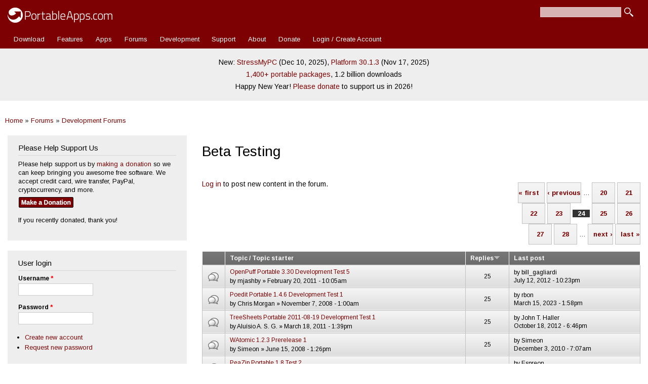

--- FILE ---
content_type: text/html; charset=utf-8
request_url: https://portableapps.com/forums/development/beta_testing?order=comment_count&sort=desc&page=23
body_size: 13323
content:
<!DOCTYPE html>
<html lang="en" dir="ltr" 
  xmlns:fb="https://ogp.me/ns/fb#">

<head>
	<meta name="google-site-verification" content="tKzOu_UXQNYXFsoyzibA3PM5LbUqMrQv8DQjZ3gfqgE" />
	<meta property="og:url" content="https://portableapps.com/forums/development/beta_testing?order=comment_count&sort=desc&page=23" />
	<meta property="og:site_name" content="PortableApps.com - Portable software for USB, portable, and cloud drives" />
	<meta property="fb:appid" content="443950785581" />
	<meta property="og:type" content="article" /><meta property="og:title" content="Beta Testing | Page 24 | PortableApps.com" /><title>Beta Testing | Page 24 | PortableApps.com</title>	<link rel="alternate" type="application/rss+xml" title="PortableApps.com News Feed" href="https://portableapps.com/feeds/general" />
	<link rel="apple-touch-icon" href="https://cdn2.portableapps.com/apple-touch-icon.png" />
	<link rel="apple-touch-icon-precomposed" href="https://cdn2.portableapps.com/apple-touch-icon.png" />
	
  <!--[if IE]><![endif]-->
<meta http-equiv="Content-Type" content="text/html; charset=utf-8" />
<link rel="alternate" type="application/rss+xml" title="RSS - Beta Testing" href="https://portableapps.com/taxonomy/term/21/feed" />
<link rel="shortcut icon" href="https://portableapps.com/sites/all/themes/responsive_bartik_pac/favicon.ico" type="image/vnd.microsoft.icon" />
<meta name="generator" content="Drupal 7 (https://www.drupal.org)" />
<link rel="canonical" href="https://portableapps.com/forums/development/beta_testing" />
<link rel="shortlink" href="https://portableapps.com/forum/21" />
    <meta http-equiv="X-UA-Compatible" content="IE=edge,chrome=1">
    <meta name="MobileOptimized" content="width" />
    <meta name="HandheldFriendly" content="true" />
    <meta name="viewport" content="width=device-width, initial-scale=1.0" />
	<meta name="theme-color" content="#7d0003" />
    <meta http-equiv="cleartype" content="on" />
  <link type="text/css" rel="stylesheet" href="https://portableapps.com/files/advagg_css/css__JYX8X7i5SvD0KO8r88fsMwK-722v7tGiDAl7Jl2rbbU__nziqSehoXk2Wr6zp-qcX8dul0qAal-Sjv3AZuWWdy4U__-R0dSJBSw22qD6aXn5ev5_yoP2RSG6XTmUpaFBCRjUY.css" media="all" />
<link type="text/css" rel="stylesheet" href="https://portableapps.com/files/advagg_css/css__CBkOrg6FzpVqr5pfkvBT8sOOPO96CEgYJBIv_QUbmx4__uC8VjGt0CzYsAjeHBx0VCBaJjRhKKVKeL6kEBjUDHUk__-R0dSJBSw22qD6aXn5ev5_yoP2RSG6XTmUpaFBCRjUY.css" media="print" />
  <script src="https://cdnjs.cloudflare.com/ajax/libs/jquery/3.7.1/jquery.min.js"></script>
<script src="https://portableapps.com/files/advagg_js/js___60COijCoa8F3_18kD_CAOT8UoakPtRRKY23qUmOXwA__I4Pmc9eX8qm6tGBcRiQmyAGVt8VUIZ8N1n3sdKtwmZg__-R0dSJBSw22qD6aXn5ev5_yoP2RSG6XTmUpaFBCRjUY.js"></script>
<script src="https://cdnjs.cloudflare.com/ajax/libs/jquery-migrate/3.5.2/jquery-migrate.min.js"></script>
<script src="https://portableapps.com/files/advagg_js/js__Xi0O1N6gYQt5QUJH9KUJK-QdE_IhkB_Ex_ULCjkBAYg__CQrRvz5wH0mSS5PRUh4ly53uyZyTT0qBKx456T77iQk__-R0dSJBSw22qD6aXn5ev5_yoP2RSG6XTmUpaFBCRjUY.js"></script>
<script src="https://portableapps.com/files/advagg_js/js__YT6D1B_BKxvm6JCH_t9sZNI5L6yITa_DlU5QcSlOkAU__OXobH7d1IP1o3WABlniIrU_-pcJacVSIPUv9bpD-6pQ__-R0dSJBSw22qD6aXn5ev5_yoP2RSG6XTmUpaFBCRjUY.js"></script>
<script src="https://portableapps.com/files/advagg_js/js__kdVhQPj3OgOskkZOKw4sLaoXuYovw38VZUfOh-1OpW8__iJsjrZjbZJi6uimUKYM_mffAnKdxN-vK-dfVtkGkDiw__-R0dSJBSw22qD6aXn5ev5_yoP2RSG6XTmUpaFBCRjUY.js"></script>
<script src="https://portableapps.com/files/advagg_js/js__DFlKWGD2ph8nnPORNUVSduHB2R0ntR1UIwH_au2Yu-A__N67SfvRHZZskPbL42q0t-OwEMp_NUCddJF-v1h0hV3Q__-R0dSJBSw22qD6aXn5ev5_yoP2RSG6XTmUpaFBCRjUY.js"></script>
<script>
<!--//--><![CDATA[//><!--
jQuery.extend(Drupal.settings,{"basePath":"\/","pathPrefix":"","setHasJsCookie":0,"jqueryUpdate":{"migrateMute":true,"migrateTrace":false},"ajaxPageState":{"theme":"responsive_bartik_pac","theme_token":"eXyvSYDSvG6lIpT7LTZJ_vrq9U24AS1zym7FB_-xhWg","css":{"modules\/system\/system.base.css":1,"modules\/system\/system.menus.css":1,"modules\/system\/system.messages.css":1,"modules\/system\/system.theme.css":1,"sites\/all\/modules\/simplenews\/simplenews.css":1,"modules\/book\/book.css":1,"modules\/comment\/comment.css":1,"modules\/field\/theme\/field.css":1,"modules\/node\/node.css":1,"modules\/poll\/poll.css":1,"modules\/search\/search.css":1,"modules\/user\/user.css":1,"modules\/forum\/forum.css":1,"sites\/all\/modules\/views\/css\/views.css":1,"sites\/all\/modules\/ctools\/css\/ctools.css":1,"sites\/all\/modules\/lightbox2\/css\/lightbox.css":1,"sites\/all\/modules\/advanced_forum\/styles\/naked\/advanced-forum.naked.structure.css":1,"sites\/all\/modules\/advanced_forum\/styles\/silver_bells\/advanced-forum.silver_bells.style.css":1,"sites\/all\/modules\/advanced_forum\/styles\/naked\/advanced-forum.naked.images.css":1,"sites\/all\/modules\/advanced_forum\/styles\/silver_bells\/advanced-forum.silver_bells.images.css":1,"sites\/all\/themes\/responsive_bartik\/css\/layout.css":1,"sites\/all\/themes\/responsive_bartik\/css\/style.css":1,"sites\/all\/themes\/responsive_bartik_pac\/css\/colors.css":1,"sites\/all\/themes\/responsive_bartik_pac\/css\/style_pac.css":1,"sites\/all\/themes\/responsive_bartik\/css\/print.css":1},"js":{"https:\/\/cdnjs.cloudflare.com\/ajax\/libs\/jquery\/3.7.1\/jquery.min.js":1,"sites\/all\/modules\/tag1d7es_jquery_update\/js\/jquery_migrate.js":1,"https:\/\/cdnjs.cloudflare.com\/ajax\/libs\/jquery-migrate\/3.5.2\/jquery-migrate.min.js":1,"misc\/jquery-extend-3.4.0.js":1,"misc\/jquery-html-prefilter-3.5.0-backport.js":1,"misc\/jquery.once.js":1,"misc\/drupal.js":1,"sites\/all\/modules\/tag1d7es_jquery_update\/js\/jquery_browser.js":1,"misc\/form-single-submit.js":1,"sites\/all\/modules\/lightbox2\/js\/auto_image_handling.js":1,"sites\/all\/modules\/lightbox2\/js\/lightbox.js":1,"misc\/tableheader.js":1,"sites\/all\/modules\/ctools\/js\/jump-menu.js":1,"sites\/all\/themes\/responsive_bartik\/js\/collapsible-menu.js":1,"sites\/all\/modules\/tag1d7es_jquery_update\/js\/jquery_position.js":1}},"lightbox2":{"rtl":"0","file_path":"\/(\\w\\w\/)public:\/","default_image":"\/sites\/all\/modules\/lightbox2\/images\/brokenimage.jpg","border_size":10,"font_color":"000","box_color":"fff","top_position":"","overlay_opacity":"0.8","overlay_color":"000","disable_close_click":1,"resize_sequence":0,"resize_speed":400,"fade_in_speed":400,"slide_down_speed":600,"use_alt_layout":0,"disable_resize":0,"disable_zoom":0,"force_show_nav":0,"show_caption":1,"loop_items":0,"node_link_text":"View Image Details","node_link_target":0,"image_count":"Image !current of !total","video_count":"Video !current of !total","page_count":"Page !current of !total","lite_press_x_close":"press \u003Ca href=\u0022#\u0022 onclick=\u0022hideLightbox(); return FALSE;\u0022\u003E\u003Ckbd\u003Ex\u003C\/kbd\u003E\u003C\/a\u003E to close","download_link_text":"","enable_login":false,"enable_contact":false,"keys_close":"c x 27","keys_previous":"p 37","keys_next":"n 39","keys_zoom":"z","keys_play_pause":"32","display_image_size":"original","image_node_sizes":"()","trigger_lightbox_classes":"","trigger_lightbox_group_classes":"","trigger_slideshow_classes":"","trigger_lightframe_classes":"","trigger_lightframe_group_classes":"","custom_class_handler":"lightshow","custom_trigger_classes":"img.colorbox-load2","disable_for_gallery_lists":1,"disable_for_acidfree_gallery_lists":true,"enable_acidfree_videos":true,"slideshow_interval":5000,"slideshow_automatic_start":true,"slideshow_automatic_exit":true,"show_play_pause":true,"pause_on_next_click":false,"pause_on_previous_click":true,"loop_slides":false,"iframe_width":600,"iframe_height":400,"iframe_border":1,"enable_video":0,"useragent":"Mozilla\/5.0 (Macintosh; Intel Mac OS X 10_15_7) AppleWebKit\/537.36 (KHTML, like Gecko) Chrome\/131.0.0.0 Safari\/537.36; ClaudeBot\/1.0; +claudebot@anthropic.com)"},"urlIsAjaxTrusted":{"\/forums\/development\/beta_testing?order=comment_count\u0026sort=desc\u0026page=23":true,"\/forums\/development\/beta_testing?destination=forum\/21%3Forder%3Dcomment_count%26sort%3Ddesc%26page%3D23":true}});
//--><!]]>
</script>
  <!--[if (gte IE 6)&(lte IE 8)]>
    <script src="/sites/all/themes/responsive_bartik/js/selectivizr-min.js"></script>
  <![endif]-->
  <!--[if lt IE 9]>
    <script src="/sites/all/themes/responsive_bartik/js/html5-respond.js"></script>
  <![endif]-->
  <script type="application/ld+json">
    {
    "@context": "http://schema.org",
    "@type": "Organization",
    "name" : "PortableApps.com",
    "url": "https://portableapps.com",
     "sameAs" : [
    "https://www.facebook.com/portableapps",
    "https://plus.google.com/+portableapps",
    "https://twitter.com/PortableApps"
    ],
	"logo": "https://cdn2.portableapps.com/PortableApps.comFlat_128.png"
    }
</script> 
<!-- Global site tag (gtag.js) - Google Analytics -->
<script async src="https://www.googletagmanager.com/gtag/js?id=G-WHB3ZZ535L"></script>
<script>
  window.dataLayer = window.dataLayer || [];
  function gtag(){dataLayer.push(arguments);}
  gtag('js', new Date());

  gtag('config', 'G-WHB3ZZ535L');
</script>

</head>
<body class="html not-front not-logged-in one-sidebar sidebar-first page-forum page-forum- page-forum-21 featured footer-columns" >
  <div id="skip-link">
    <a href="#main-content" class="element-invisible element-focusable">Skip to main content</a>
  </div>
    <div id="page-wrapper"><div id="page">

  <header id="header" role="banner" class="without-secondary-menu"><div class="section clearfix">
        
    
          <a href="/" title="Home" rel="home" id="logo">
        <img src="https://cdn2.portableapps.com/_theme_header_logo_white_414x60-2.png" width="207" height="30" alt="Home" />
      </a>
    
          <div id="name-and-slogan" class="element-invisible">

                              <div id="site-name" class="element-invisible">
              <strong>
                <a href="/" title="Home" rel="home"><span>PortableApps.com</span></a>
              </strong>
            </div>
                  
                  <div id="site-slogan" class="element-invisible">
            Portable software for local, portable/USB and cloud drives          </div>
        
      </div> <!-- /#name-and-slogan -->
    
      <div class="region region-header">
    <div id="block-search-form" class="block block-search">

    
  <div class="content">
    <form action="/forums/development/beta_testing?order=comment_count&amp;sort=desc&amp;page=23" method="post" id="search-block-form" accept-charset="UTF-8"><div><div class="container-inline">
      <h2 class="element-invisible">Search form</h2>
    <div class="form-item form-type-textfield form-item-search-block-form">
  <label class="element-invisible" for="edit-search-block-form--2">Search </label>
 <input title="Enter the terms you wish to search for." type="text" id="edit-search-block-form--2" name="search_block_form" value="" size="15" maxlength="128" class="form-text" />
</div>
<div class="form-actions form-wrapper" id="edit-actions"><input type="submit" id="edit-submit" name="op" value="Search" class="form-submit" /></div><input type="hidden" name="form_build_id" value="form-tdHS5see6_uxyI3VEv8DHk022RDd-BhoOVuFS5zJgwc" />
<input type="hidden" name="form_id" value="search_block_form" />
</div>
</div></form>  </div>
</div>
  </div>

          <nav id="main-menu" role="navigation" class="navigation">
        <h2 class="element-invisible">Main menu</h2><ul id="main-menu-links" class="links clearfix"><li class="menu-12453 first"><a href="/download" title="Download the PortableApps.com Platform">Download</a></li>
<li class="menu-5157"><a href="/platform/features" title="">Features</a></li>
<li class="menu-493"><a href="/apps" title="Portable App Directory">Apps</a></li>
<li class="menu-76"><a href="/forums" title="">Forums</a></li>
<li class="menu-77"><a href="/development">Development</a></li>
<li class="menu-78"><a href="/support">Support</a></li>
<li class="menu-2973"><a href="/about" title="">About</a></li>
<li class="menu-4893"><a href="/donate" title="Contribute to PortableApps.com">Donate</a></li>
<li class="menu-7239 last"><a href="/user/login" title="">Login / Create Account</a></li>
</ul>      </nav> <!-- /#main-menu -->
      </div></header> <!-- /.section, /#header -->

  
      <div id="featured"><div class="section clearfix">
        <div class="region region-featured">
    <div id="block-block-35" class="block block-block">

    
  <div class="content">
    <p style="line-height: 175%;">New: <a href="/news/2025-12-10--stressmypc-portable-5.69-released">StressMyPC</a> (Dec 10, 2025), <a href="/news/2025-11-17--portableapps.com-platform-30.1.3-released">Platform 30.1.3</a> (Nov 17, 2025)<br />
<a href="/apps">1,400+ portable packages</a>, 1.2 billion downloads</a><br />
Happy New Year! <a href="/donate">Please donate</a> to support us in 2026!</p>  </div>
</div>
  </div>
    </div></div> <!-- /.section, /#featured -->
  
  <div id="main-wrapper" class="clearfix"><div id="main" role="main" class="clearfix">
  
	<h2 class="element-invisible">You are here</h2><div class="breadcrumb"><a href="/">Home</a> » <a href="/forums">Forums</a> » <a href="/forums/development">Development Forums</a></div>
    <div id="content" class="column"><div class="section">
            <a id="main-content"></a>
                    <h1 class="title" id="page-title">
          Beta Testing        </h1>
                          <div class="tabs">
                  </div>
                          <div class="region region-content">
    <div id="block-system-main" class="block block-system">

    
  <div class="content">
    
  <div id="forum">

    
    
    
<div class="view view-advanced-forum-topic-list view-id-advanced_forum_topic_list view-display-id-default view-dom-id-e33ee83060339a89bbabbc545f60447b">
  
  
  
  
      <div class="forum-node-create-links forum-node-create-links-top"><a href="/user/login?destination=forum/21%3Forder%3Dcomment_count%26sort%3Ddesc%26page%3D23">Log in</a> to post new content in the forum.</div>
  
      <div class="forum-pager" id="forum-pager-top"><h2 class="element-invisible">Pages</h2><div class="item-list"><ul class="pager"><li class="pager-first first"><a title="Go to first page" href="/forums/development/beta_testing?order=comment_count&amp;sort=desc">« first</a></li>
<li class="pager-previous"><a title="Go to previous page" href="/forums/development/beta_testing?order=comment_count&amp;sort=desc&amp;page=22">‹ previous</a></li>
<li class="pager-ellipsis">…</li>
<li class="pager-item"><a title="Go to page 20" href="/forums/development/beta_testing?order=comment_count&amp;sort=desc&amp;page=19">20</a></li>
<li class="pager-item"><a title="Go to page 21" href="/forums/development/beta_testing?order=comment_count&amp;sort=desc&amp;page=20">21</a></li>
<li class="pager-item"><a title="Go to page 22" href="/forums/development/beta_testing?order=comment_count&amp;sort=desc&amp;page=21">22</a></li>
<li class="pager-item"><a title="Go to page 23" href="/forums/development/beta_testing?order=comment_count&amp;sort=desc&amp;page=22">23</a></li>
<li class="pager-current">24</li>
<li class="pager-item"><a title="Go to page 25" href="/forums/development/beta_testing?order=comment_count&amp;sort=desc&amp;page=24">25</a></li>
<li class="pager-item"><a title="Go to page 26" href="/forums/development/beta_testing?order=comment_count&amp;sort=desc&amp;page=25">26</a></li>
<li class="pager-item"><a title="Go to page 27" href="/forums/development/beta_testing?order=comment_count&amp;sort=desc&amp;page=26">27</a></li>
<li class="pager-item"><a title="Go to page 28" href="/forums/development/beta_testing?order=comment_count&amp;sort=desc&amp;page=27">28</a></li>
<li class="pager-ellipsis">…</li>
<li class="pager-next"><a title="Go to next page" href="/forums/development/beta_testing?order=comment_count&amp;sort=desc&amp;page=24">next ›</a></li>
<li class="pager-last last"><a title="Go to last page" href="/forums/development/beta_testing?order=comment_count&amp;sort=desc&amp;page=102">last »</a></li>
</ul></div></div>
  
      <div class="view-content">
       <div id="forum-topic-list">
  
  <table class="forum-table forum-table-topics forum-table forum-table-topics sticky-enabled cols-4">
    <thead>
      <tr>
                  <th class="views-field views-field-topic-icon">
                      </th>
                  <th class="views-field views-field-title">
            <a href="/forums/development/beta_testing?page=23&amp;order=title&amp;sort=asc" title="sort by Topic / Topic starter" class="active">Topic / Topic starter</a>          </th>
                  <th class="views-field views-field-comment-count active">
            <a href="/forums/development/beta_testing?page=23&amp;order=comment_count&amp;sort=asc" title="sort by Replies" class="active">Replies<img src="https://portableapps.com/misc/arrow-asc.png" width="13" height="13" alt="sort ascending" title="sort ascending" /></a>          </th>
                  <th class="views-field views-field-last-updated">
            <a href="/forums/development/beta_testing?page=23&amp;order=last_updated&amp;sort=desc" title="sort by Last post" class="active">Last post</a>          </th>
              </tr>
    </thead>
    <tbody>
              <tr class="odd views-row-first">
                                                  <td class="views-field views-field-topic-icon">
                                             
      <span class="topic-icon topic-icon-hot topic-icon-node-type-forum">Hot topic</span>
  
                </td>
                                        <td class="views-field views-field-title">
                                             <a href="/node/26847" title="Application: OpenPuff 3.30
Licence: Freeware (with Developer&#039;s authorisation - https://portableapps.com/node/26803)
Category: Security
"><span class="forum-topic-title">OpenPuff Portable 3.30 Development Test 5</span> </a> <br /> by <span class="username">mjashby</span> » February 20, 2011 - 10:05am              </td>
                                        <td class="views-field views-field-comment-count active">
                                             25<br />               </td>
                                        <td class="views-field views-field-last-updated">
                                             by <span class="username">bill_gagliardi</span><br />July 12, 2012 - 10:23pm              </td>
                              </tr>
              <tr class="even">
                                                  <td class="views-field views-field-topic-icon">
                                             
      <span class="topic-icon topic-icon-hot topic-icon-node-type-forum">Hot topic</span>
  
                </td>
                                        <td class="views-field views-field-title">
                                             <a href="/node/16579" title="Application: Poedit
Category: Development
Description: Poedit is the popular Poedit GNU GetText translator, which helps you translate strings for applications that use the GetText i18n format.  (To check whether an app does, and so whether you can use this, look for *.po files.  The main reason I did this is for BPBible translators...)
"><span class="forum-topic-title">Poedit Portable 1.4.6 Development Test 1</span> </a> <br /> by <span class="username">Chris Morgan</span> » November 7, 2008 - 1:00am              </td>
                                        <td class="views-field views-field-comment-count active">
                                             25<br />               </td>
                                        <td class="views-field views-field-last-updated">
                                             by <span class="username">rbon</span><br />March 15, 2023 - 1:58pm              </td>
                              </tr>
              <tr class="odd">
                                                  <td class="views-field views-field-topic-icon">
                                             
      <span class="topic-icon topic-icon-hot topic-icon-node-type-forum">Hot topic</span>
  
                </td>
                                        <td class="views-field views-field-title">
                                             <a href="/node/27182" title="Application: TreeSheets
Category: Office"><span class="forum-topic-title">TreeSheets Portable 2011-08-19 Development Test 1</span> </a> <br /> by <span class="username">Aluísio A. S. G.</span> » March 18, 2011 - 1:39pm              </td>
                                        <td class="views-field views-field-comment-count active">
                                             25<br />               </td>
                                        <td class="views-field views-field-last-updated">
                                             by <span class="username">John T. Haller</span><br />October 18, 2012 - 6:46pm              </td>
                              </tr>
              <tr class="even">
                                                  <td class="views-field views-field-topic-icon">
                                             
      <span class="topic-icon topic-icon-hot topic-icon-node-type-forum">Hot topic</span>
  
                </td>
                                        <td class="views-field views-field-title">
                                             <a href="/node/14044" title="Application: WAtomic
Category: Edutainment
Description: WAtomic is a Windows KAtomic clone. It&#039;s a logic-puzzle game where players have to rebuild displayed molecule moving atoms around the scene. Atoms are stopped only by walls or other atoms. 
Download WAtomic Portable 1.2.3 Prerelease 2
Release Notes:

Prerelease 2 (2010-12-03):
updated to PAL 2.0
Prerelease 1 (2008-08-24):

"><span class="forum-topic-title">WAtomic 1.2.3 Prerelease 1</span> </a> <br /> by <span class="username">Simeon</span> » June 15, 2008 - 1:26pm              </td>
                                        <td class="views-field views-field-comment-count active">
                                             25<br />               </td>
                                        <td class="views-field views-field-last-updated">
                                             by <span class="username">Simeon</span><br />December 3, 2010 - 7:07am              </td>
                              </tr>
              <tr class="odd">
                                                  <td class="views-field views-field-topic-icon">
                                             
      <span class="topic-icon topic-icon-hot topic-icon-node-type-forum">Hot topic</span>
  
                </td>
                                        <td class="views-field views-field-title">
                                             <a href="/node/7933" title="This is just PeaZip Portable packaged with a PortableAppsInstaller."><span class="forum-topic-title">PeaZip Portable 1.8 Test 2</span> </a> <br /> by <span class="username">Espreon</span> » July 12, 2007 - 1:57pm              </td>
                                        <td class="views-field views-field-comment-count active">
                                             25<br />               </td>
                                        <td class="views-field views-field-last-updated">
                                             by <span class="username">Espreon</span><br />September 10, 2007 - 5:30pm              </td>
                              </tr>
              <tr class="even">
                                                  <td class="views-field views-field-topic-icon">
                                             
      <span class="topic-icon topic-icon-closed topic-icon-node-type-forum">Closed topic</span>
  
                </td>
                                        <td class="views-field views-field-title">
                                             <a href="/node/17707" title="Application: Inkscape
Category: Graphics &amp; Pictures"><span class="forum-topic-title">[Outdated] Inkscape Portable 0.46 Pre-Release 1</span> </a> <br /> by <span class="username">Chris Morgan</span> » January 22, 2009 - 10:43am              </td>
                                        <td class="views-field views-field-comment-count active">
                                             25<br />               </td>
                                        <td class="views-field views-field-last-updated">
                                             by <span class="username">RagManX</span><br />November 11, 2009 - 1:31am              </td>
                              </tr>
              <tr class="odd">
                                                  <td class="views-field views-field-topic-icon">
                                             
      <span class="topic-icon topic-icon-hot topic-icon-node-type-forum">Hot topic</span>
  
                </td>
                                        <td class="views-field views-field-title">
                                             <a href="/node/10826" title="If you connect your drive to the computer you get the drive letter of the first free letter. that can differ between the systems you use. Some people want/need a fixed drive letter for their portable drive. So the idea of some people was simple: Mount the portable drive to a virtual drive. Windows itself got all tools (normally) onboard. It is done by subst.exe.
Since version 2.0 its possible to configure a drive letter. There is a INI file named  VirtualDriveSet.ini, which is located in the application main folder. Modify the variable Driveletter to your choice.
Update
"><span class="forum-topic-title">VirtualDriveSet Portable 2.2</span> </a> <br /> by <span class="username">Dijaboro</span> » January 8, 2008 - 6:12am              </td>
                                        <td class="views-field views-field-comment-count active">
                                             25<br />               </td>
                                        <td class="views-field views-field-last-updated">
                                             by <span class="username">Dijaboro</span><br />October 12, 2009 - 4:58pm              </td>
                              </tr>
              <tr class="even">
                                                  <td class="views-field views-field-topic-icon">
                                             
      <span class="topic-icon topic-icon-closed topic-icon-node-type-forum">Closed topic</span>
  
                </td>
                                        <td class="views-field views-field-title">
                                             <a href="/node/13083" title="This has been released.  Thanks for testing!
https://portableapps.com/news/2008-05-12_-_infrarecorder_portable_0.45
"><span class="forum-topic-title">InfraRecorder Portable 0.45 Pre-Release 2</span> </a> <br /> by <span class="username">Travis Carrico</span> » April 28, 2008 - 5:37pm              </td>
                                        <td class="views-field views-field-comment-count active">
                                             25<br />               </td>
                                        <td class="views-field views-field-last-updated">
                                             by <span class="username">BuddhaChu</span><br />May 12, 2008 - 4:16pm              </td>
                              </tr>
              <tr class="odd">
                                                  <td class="views-field views-field-topic-icon">
                                             
      <span class="topic-icon topic-icon-hot topic-icon-node-type-forum">Hot topic</span>
  
                </td>
                                        <td class="views-field views-field-title">
                                             <a href="/node/42497" title="Application: BirdFont
Category: Graphics &amp; Pictures
Description: Font editor
Download BirdFontPortable_2.5.0_Dev_Test_1.paf.exe [ 28.5MB download / 134MB installed]
(MD5: e9f04999e1fef7ab59280fd900fb5f7d
"><span class="forum-topic-title">BirdFont 2.5.0 Dev Test 1</span> </a> <br /> by <span class="username">johan.mattsson.m</span> » September 7, 2014 - 4:12pm              </td>
                                        <td class="views-field views-field-comment-count active">
                                             25<br />               </td>
                                        <td class="views-field views-field-last-updated">
                                             by <span class="username">3D1T0R</span><br />May 18, 2016 - 10:16am              </td>
                              </tr>
              <tr class="even">
                                                  <td class="views-field views-field-topic-icon">
                                             
      <span class="topic-icon topic-icon-hot topic-icon-node-type-forum">Hot topic</span>
  
                </td>
                                        <td class="views-field views-field-title">
                                             <a href="/node/20511" title="Application: FBReader
Category: Office
License: GNU GPL
Language: Multilingual
Description: FBReader Portable is the popular FBReader packaged with a PortableApps.com Launcher &amp; has all the same great features including support for ePub &amp; fb2 formats, direct reading from archives, automatic library building, embedded images support, position indicator, text search &amp; full-screen mode.
"><span class="forum-topic-title">FBReader Portable 0.12.10 Dev Test 4</span> </a> <br /> by <span class="username">prapper</span> » August 22, 2009 - 1:17pm              </td>
                                        <td class="views-field views-field-comment-count active">
                                             25<br />               </td>
                                        <td class="views-field views-field-last-updated">
                                             by <span class="username">prapper</span><br />January 17, 2013 - 8:50pm              </td>
                              </tr>
              <tr class="odd">
                                                  <td class="views-field views-field-topic-icon">
                                             
      <span class="topic-icon topic-icon-closed topic-icon-node-type-forum">Closed topic</span>
  
                </td>
                                        <td class="views-field views-field-title">
                                             <a href="/node/22485" title="This release is now outdated this is now in Pre-Release
https://portableapps.com/node/22610
Application: PChat
Category: Internet
Description: PChat is free fork of XChat for windows, has all the same features as xchat but minus the shareware components usually found in the official XChat distribution for Windows.
Settings are automatically saved to Data\Settings (also supports custom icons in App\PChat\icons and also plugins can be added at App\PChat\Plugins)
"><span class="forum-topic-title">[Outdated] PChat Portable Development Test 2</span> </a> <br /> by <span class="username">Zach Thibeau</span> » February 5, 2010 - 9:01pm              </td>
                                        <td class="views-field views-field-comment-count active">
                                             25<br />               </td>
                                        <td class="views-field views-field-last-updated">
                                             by <span class="username">John T. Haller</span><br />February 15, 2010 - 11:23pm              </td>
                              </tr>
              <tr class="even">
                                                  <td class="views-field views-field-topic-icon">
                                             
      <span class="topic-icon topic-icon-hot topic-icon-node-type-forum">Hot topic</span>
  
                </td>
                                        <td class="views-field views-field-title">
                                             <a href="/node/58085" title="Application: Joplin."><span class="forum-topic-title">Joplin Portable 1.0.85 Development Test</span> </a> <br /> by <span class="username">Laurent22300</span> » May 2, 2018 - 4:12am              </td>
                                        <td class="views-field views-field-comment-count active">
                                             25<br />               </td>
                                        <td class="views-field views-field-last-updated">
                                             by <span class="username">kitamura</span><br />April 11, 2024 - 9:16pm              </td>
                              </tr>
              <tr class="odd">
                                                  <td class="views-field views-field-topic-icon">
                                             
      <span class="topic-icon topic-icon-hot topic-icon-node-type-forum">Hot topic</span>
  
                </td>
                                        <td class="views-field views-field-title">
                                             <a href="/node/38261" title="Continuing from the forum:
https://portableapps.com/node/38252
Application: Simple Shop
Category: Other
Description: From the publisher&#039;s website:
Universal business software for invoicing, quotes or tickets through A4 and POS printers and adoption of RFID (NFC) cards and access control &amp; time and attendance of working time - all in one software package.
Download Simple Shop Portable 2.8.9.957
(MD5: f31febffe990c040b2811d729321cdbf)
http://www.simple-shop.si/prenos/SimpleShopPortable_2.8.9.957.paf.exe
"><span class="forum-topic-title">Simple Shop Portable 2.8.9.957</span> </a> <br /> by <span class="username">simpleshop</span> » October 1, 2013 - 12:28pm              </td>
                                        <td class="views-field views-field-comment-count active">
                                             25<br />               </td>
                                        <td class="views-field views-field-last-updated">
                                             by <span class="username">simpleshop</span><br />August 14, 2016 - 2:38am              </td>
                              </tr>
              <tr class="even">
                                                  <td class="views-field views-field-topic-icon">
                                             
      <span class="topic-icon topic-icon-hot topic-icon-node-type-forum">Hot topic</span>
  
                </td>
                                        <td class="views-field views-field-title">
                                             <a href="/node/13326" title="Application: REG
Category: Utilities
Description: Reg is a replacement for Microsoft&#039;s registry editor - adds enhancements like bookmarks, threaded search, direct navigation, etc. Supports Windows 9x/ME/2000/XP. Written in Borland C++Builder 4.
Download Development Test 3 [1.3MB download / 2.57MB installed]
(MD5: ea29e2224a5bf41bcb78c13adcf1f1b4)
Release Notes:


"><span class="forum-topic-title">REG Portable Development Test 3</span> </a> <br /> by <span class="username">powerjuce</span> » May 11, 2008 - 10:23pm              </td>
                                        <td class="views-field views-field-comment-count active">
                                             25<br />               </td>
                                        <td class="views-field views-field-last-updated">
                                             by <span class="username">theperm</span><br />September 23, 2011 - 7:13am              </td>
                              </tr>
              <tr class="odd">
                                                  <td class="views-field views-field-topic-icon">
                                             
      <span class="topic-icon topic-icon-hot topic-icon-node-type-forum">Hot topic</span>
  
                </td>
                                        <td class="views-field views-field-title">
                                             <a href="/node/5583" title="Well I had been working on this , and after reading some topics, I do the Launcher of this CD ripper, this launcher remove the registry entries EAC do on your PC, just follow the instructions that "><span class="forum-topic-title">EAC (Exact Audio Copy) Portable Launcher</span> </a> <br /> by <span class="username">evil baz</span> » March 7, 2007 - 4:13pm              </td>
                                        <td class="views-field views-field-comment-count active">
                                             25<br />               </td>
                                        <td class="views-field views-field-last-updated">
                                             by <span class="username">ggray</span><br />September 28, 2012 - 5:15pm              </td>
                              </tr>
              <tr class="even">
                                                  <td class="views-field views-field-topic-icon">
                                             
      <span class="topic-icon topic-icon-closed topic-icon-node-type-forum">Closed topic</span>
  
                </td>
                                        <td class="views-field views-field-title">
                                             <a href="/node/4897" title="I&#039;ve posted a pre-release of Gaim Portable 2.0 Beta 6.  This updates Gaim to the new 2.0 Beta 6 release.
"><span class="forum-topic-title">Gaim Portable 2.0 Beta 6 Pre-Release 1 (Testers Needed)</span> </a> <br /> by <span class="username">John T. Haller</span> » January 26, 2007 - 12:23pm              </td>
                                        <td class="views-field views-field-comment-count active">
                                             25<br />               </td>
                                        <td class="views-field views-field-last-updated">
                                             by <span class="username">xaminmo</span><br />June 16, 2007 - 1:52am              </td>
                              </tr>
              <tr class="odd">
                                                  <td class="views-field views-field-topic-icon">
                                             
      <span class="topic-icon topic-icon-hot topic-icon-node-type-forum">Hot topic</span>
  
                </td>
                                        <td class="views-field views-field-title">
                                             <a href="/node/23744" title="Application: CrystalDiskInfo
Category: Utilities"><span class="forum-topic-title">CrystalDiskInfo Portable 3.10.0 Development Test 1</span> </a> <br /> by <span class="username">computerfreaker</span> » June 5, 2010 - 2:37pm              </td>
                                        <td class="views-field views-field-comment-count active">
                                             25<br />               </td>
                                        <td class="views-field views-field-last-updated">
                                             by <span class="username">computerfreaker</span><br />February 5, 2011 - 8:27pm              </td>
                              </tr>
              <tr class="even">
                                                  <td class="views-field views-field-topic-icon">
                                             
      <span class="topic-icon topic-icon-hot topic-icon-node-type-forum">Hot topic</span>
  
                </td>
                                        <td class="views-field views-field-title">
                                             <a href="/node/11905" title="Disk Cleaner is a free open source tool to quickly and easily clean your hard disk from temporary files like those in the system temporary folder, the Internet Explorer Cache and Cookies folder, and the Recycle Bin.
http://www.diskcleaner.nl
this isn&#039;t as good as ccleaner or anything but it&#039;s the best open source temp cleaner.
Changes:
Dev Test 3: changed icon to the better one Zach made
Dev Test 2: changed ugly icon with less ugly icon based on image from their website

"><span class="forum-topic-title">Disk Cleaner Portable 1.5.7 Dev Test 3</span> </a> <br /> by <span class="username">Travis Carrico</span> » March 5, 2008 - 10:45pm              </td>
                                        <td class="views-field views-field-comment-count active">
                                             25<br />               </td>
                                        <td class="views-field views-field-last-updated">
                                             by <span class="username">John T. Haller</span><br />August 24, 2011 - 8:56am              </td>
                              </tr>
              <tr class="odd">
                                                  <td class="views-field views-field-topic-icon">
                                             
      <span class="topic-icon topic-icon-closed topic-icon-node-type-forum">Closed topic</span>
  
                </td>
                                        <td class="views-field views-field-title">
                                             <a href="/node/21902" title="Application: Toucan
Category: Utilities
Toucan 3.0 Development Test 5 has now been uploaded, this is the start of a series of planned pre-releases of the next major update to Toucan.
Download Toucan 3.0 Development Test 5 for Windows [2.4MB download / 3.5MB installed]
(MD5:99e650bd00173ce469b11a0412ffeee4)
"><span class="forum-topic-title">[Outdated] Toucan 3.0 Development Test 5</span> </a> <br /> by <span class="username">Steve Lamerton</span> » December 15, 2009 - 11:47am              </td>
                                        <td class="views-field views-field-comment-count active">
                                             25<br />               </td>
                                        <td class="views-field views-field-last-updated">
                                             by <span class="username">Steve Lamerton</span><br />April 16, 2010 - 8:09pm              </td>
                              </tr>
              <tr class="even">
                                                  <td class="views-field views-field-topic-icon">
                                             
      <span class="topic-icon topic-icon-hot topic-icon-node-type-forum">Hot topic</span>
  
                </td>
                                        <td class="views-field views-field-title">
                                             <a href="/node/7319" title="AppLauncher is now Portable Startup Utility.
I re-arranged a few things and added a additional functions.
Setup:
Download PSU to your portable drive.
Modify your autorun.inf to run psu.exe -all
Usage:
psu.exe will open the settings window
psu.exe -all will apply all saved settings
psu.exe -clean will cleanup portable settings applied to host PC
 (environment variable &amp; drive substitution)
Source &amp; History are now on the Apps Homepage.
"><span class="forum-topic-title">Portable Startup Utility Beta</span> </a> <br /> by <span class="username">SmithTech</span> » June 6, 2007 - 1:53pm              </td>
                                        <td class="views-field views-field-comment-count active">
                                             24<br />               </td>
                                        <td class="views-field views-field-last-updated">
                                             by <span class="username">SmithTech</span><br />August 7, 2007 - 7:32pm              </td>
                              </tr>
              <tr class="odd">
                                                  <td class="views-field views-field-topic-icon">
                                             
      <span class="topic-icon topic-icon-closed topic-icon-node-type-forum">Closed topic</span>
  
                </td>
                                        <td class="views-field views-field-title">
                                             <a href="/node/23416" title="Application: Fyre
Category: Graphics &amp; Pictures
Description:
Fyre is a tool for producing computational artwork based on histograms of iterated chaotic functions. At the moment, it implements the Peter de Jong map in a fixed-function pipeline with an interactive GTK+ frontend and a command line interface for easy and efficient rendering of high-resolution, high quality images.
All the images you can create with this program are based on the simple Peter de Jong map equations:

"><span class="forum-topic-title">[Released] Fyre Portable 1.0.0 Development Test 5</span> </a> <br /> by <span class="username">scriptdaemon</span> » April 28, 2010 - 4:43am              </td>
                                        <td class="views-field views-field-comment-count active">
                                             24<br />               </td>
                                        <td class="views-field views-field-last-updated">
                                             by <span class="username">scriptdaemon</span><br />December 9, 2010 - 2:53am              </td>
                              </tr>
              <tr class="even">
                                                  <td class="views-field views-field-topic-icon">
                                             
      <span class="topic-icon topic-icon-hot topic-icon-node-type-forum">Hot topic</span>
  
                </td>
                                        <td class="views-field views-field-title">
                                             <a href="/node/15999" title="I&#039;ve just posted a pre-release of GIMP Portable 2.6.0 for testing.  As this is a pretty major GIMP update, we&#039;re doing a test rather than rushing out a release.
Download GIMP Portable 2.6.0 Pre-Release 2 [16MB download / 16-42MB installed]
MD5: 6fee106fb8de0f1585c504836fec1434
The GIMP Portable Background Window needed updating for this release as well:
"><span class="forum-topic-title">GIMP Portable 2.6.0 Pre-Release 2</span> </a> <br /> by <span class="username">John T. Haller</span> » October 3, 2008 - 12:06pm              </td>
                                        <td class="views-field views-field-comment-count active">
                                             24<br />               </td>
                                        <td class="views-field views-field-last-updated">
                                             by <span class="username">solanus</span><br />October 9, 2008 - 7:24am              </td>
                              </tr>
              <tr class="odd">
                                                  <td class="views-field views-field-topic-icon">
                                             
      <span class="topic-icon topic-icon-hot topic-icon-node-type-forum">Hot topic</span>
  
                </td>
                                        <td class="views-field views-field-title">
                                             <a href="/node/25571" title="Application: JDownlaoder
Category: Internet
Description: A functionally Downloader for various File-Hosters like RapidShare. "><span class="forum-topic-title">JDownloader Portable 0.9.580 &lt;Development Test 1&gt;</span> </a> <br /> by <span class="username">Ditti4</span> » November 16, 2010 - 12:52pm              </td>
                                        <td class="views-field views-field-comment-count active">
                                             24<br />               </td>
                                        <td class="views-field views-field-last-updated">
                                             by <span class="username">CODYQX4</span><br />November 19, 2012 - 11:17pm              </td>
                              </tr>
              <tr class="even">
                                                  <td class="views-field views-field-topic-icon">
                                             
      <span class="topic-icon topic-icon-hot topic-icon-node-type-forum">Hot topic</span>
  
                </td>
                                        <td class="views-field views-field-title">
                                             <a href="/node/10103" title="MediaCoder is a media transcoder that supports many of the most popular audio/video formats.  (Homepage)
"><span class="forum-topic-title">MediaCoder Portable Pre-Release 3 (Testers Needed) *OUTDATED*</span> </a> <br /> by <span class="username">Kevin Porter</span> » November 15, 2007 - 10:28am              </td>
                                        <td class="views-field views-field-comment-count active">
                                             24<br />               </td>
                                        <td class="views-field views-field-last-updated">
                                             by <span class="username">Kevin Porter</span><br />November 29, 2007 - 8:41pm              </td>
                              </tr>
              <tr class="odd views-row-last">
                                                  <td class="views-field views-field-topic-icon">
                                             
      <span class="topic-icon topic-icon-hot topic-icon-node-type-forum">Hot topic</span>
  
                </td>
                                        <td class="views-field views-field-title">
                                             <a href="/node/7899" title="Okay I made a Pre-release of my suite&#039;s Ultimate Edition.
Here&#039;s what&#039;s new:
Packaged with a PortableApps Installer!-When you install be sure to redirect it directly to the PortableApps folder (not a subfolder within the PortableApps folder)
Added lots of new games! (Yipee!)
Added ConveyPortable
TODO:
Improve PortableAppsInstaller- Make it so it does not install the suite in a seperate folder within the PortableApps folder.
Finish the Support App (Sumatra PDF+AutoIT Script made to launch a PDF containing actual and useful support and help)!
"><span class="forum-topic-title">Armogohma Suites- Ultimate Edition v2-PRERELEASE</span> </a> <br /> by <span class="username">Espreon</span> » July 11, 2007 - 9:32am              </td>
                                        <td class="views-field views-field-comment-count active">
                                             24<br />               </td>
                                        <td class="views-field views-field-last-updated">
                                             by <span class="username">Espreon</span><br />July 26, 2007 - 9:12am              </td>
                              </tr>
          </tbody>
  </table>
</div>
    </div>
  
  <div class="forum-node-create-links"><a href="/user/login?destination=forum/21%3Forder%3Dcomment_count%26sort%3Ddesc%26page%3D23">Log in</a> to post new content in the forum.</div>

      <div class="forum-pager clearfix" id="forum-pager-bottom"><h2 class="element-invisible">Pages</h2><div class="item-list"><ul class="pager"><li class="pager-first first"><a title="Go to first page" href="/forums/development/beta_testing?order=comment_count&amp;sort=desc">« first</a></li>
<li class="pager-previous"><a title="Go to previous page" href="/forums/development/beta_testing?order=comment_count&amp;sort=desc&amp;page=22">‹ previous</a></li>
<li class="pager-ellipsis">…</li>
<li class="pager-item"><a title="Go to page 20" href="/forums/development/beta_testing?order=comment_count&amp;sort=desc&amp;page=19">20</a></li>
<li class="pager-item"><a title="Go to page 21" href="/forums/development/beta_testing?order=comment_count&amp;sort=desc&amp;page=20">21</a></li>
<li class="pager-item"><a title="Go to page 22" href="/forums/development/beta_testing?order=comment_count&amp;sort=desc&amp;page=21">22</a></li>
<li class="pager-item"><a title="Go to page 23" href="/forums/development/beta_testing?order=comment_count&amp;sort=desc&amp;page=22">23</a></li>
<li class="pager-current">24</li>
<li class="pager-item"><a title="Go to page 25" href="/forums/development/beta_testing?order=comment_count&amp;sort=desc&amp;page=24">25</a></li>
<li class="pager-item"><a title="Go to page 26" href="/forums/development/beta_testing?order=comment_count&amp;sort=desc&amp;page=25">26</a></li>
<li class="pager-item"><a title="Go to page 27" href="/forums/development/beta_testing?order=comment_count&amp;sort=desc&amp;page=26">27</a></li>
<li class="pager-item"><a title="Go to page 28" href="/forums/development/beta_testing?order=comment_count&amp;sort=desc&amp;page=27">28</a></li>
<li class="pager-ellipsis">…</li>
<li class="pager-next"><a title="Go to next page" href="/forums/development/beta_testing?order=comment_count&amp;sort=desc&amp;page=24">next ›</a></li>
<li class="pager-last last"><a title="Go to last page" href="/forums/development/beta_testing?order=comment_count&amp;sort=desc&amp;page=102">last »</a></li>
</ul></div></div>
  
      <div id="forum-sort"><form action="/forums/development/beta_testing?order=comment_count&amp;sort=desc&amp;page=23" method="get" id="advanced-forum-forum-topic-list-sort-form" accept-charset="UTF-8"><div><div class="container-inline"><div class="form-item form-type-select form-item-order">
  <label class="element-invisible" for="edit-order">Order by </label>
 <select id="edit-order" name="order" class="form-select"><option value="title">Topic / Topic starter</option><option value="comment_count">Replies</option><option value="last_updated" selected="selected">Last post</option></select>
</div>
<div class="form-item form-type-select form-item-sort">
  <label class="element-invisible" for="edit-sort">Sort </label>
 <select id="edit-sort" name="sort" class="form-select"><option value="asc">Up</option><option value="desc" selected="selected">Down</option></select>
</div>
<input type="submit" id="sort-topic-submit" value="Sort" class="form-submit" /></div><input type="hidden" name="page" value="23" />
<input type="hidden" name="form_build_id" value="form-myGCSg2-sprjWtup08mOjB9CuqlVNb6vDlBGaXwvW_k" />
<input type="hidden" name="form_id" value="advanced_forum_forum_topic_list_sort_form" />
</div></form></div>
  
      <div class="forum-tools"><form action="/forums/development/beta_testing?order=comment_count&amp;sort=desc&amp;page=23" method="post" id="ctools-jump-menu" accept-charset="UTF-8"><div><div class="container-inline"><div class="form-item form-type-select form-item-jump">
 <select class="ctools-jump-menu-select ctools-jump-menu-change form-select" id="edit-jump" name="jump"><option value="" selected="selected">- Forum Tools -</option><option value="/forum/active?forum%5B%5D=21">View active posts in this forum</option><option value="/forum/unanswered?forum%5B%5D=21">View unanswered posts in this forum</option></select>
</div>
<input class="ctools-jump-menu-button ctools-jump-menu-hide form-submit" type="submit" id="edit-go" name="op" value="Go" /></div><input type="hidden" name="form_build_id" value="form-L3Y9dCdofNNSZvqc7oGt7dQQzUerlU_v4QkIkuUKu_0" />
<input type="hidden" name="form_id" value="ctools_jump_menu" />
</div></form></div>
  

  
  
  
  
</div> 
          
<div class="forum-topic-legend clearfix">
  <div class="topic-icon-new">New posts</div>
  <div class="topic-icon-default">No new posts</div>
  <div class="topic-icon-hot-new">Hot topic with new posts</div>
  <div class="topic-icon-hot">Hot topic without new posts</div>
  <div class="topic-icon-sticky">Sticky topic</div>
  <div class="topic-icon-closed">Locked topic</div>
</div>
    
    
       </div>
  </div>
</div>
  </div>
      

    </div></div> <!-- /.section, /#content -->

          <div id="sidebar-first" class="column sidebar"><div class="section">
          <div class="region region-sidebar-first">
    <div id="block-block-48" class="block block-block">

    <h2>Please Help Support Us</h2>
  
  <div class="content">
    <p style="margin:0 5px 0 0;">Please help support us by <a href="/donate">making a donation</a> so we can keep bringing you awesome free software. We accept credit card, wire transfer, PayPal, cryptocurrency, and more.</p>
<p><a href="/donate"><img src="https://cdn2.portableapps.com/_button_-_donation_button.png" width="110" height="23" border="0" align="top" alt="Make a Donation" style="margin-top:5px;"></a></p>
<p> If you recently donated, thank you!</p>  </div>
</div>
<div id="block-user-login" class="block block-user">

    <h2>User login</h2>
  
  <div class="content">
    <form action="/forums/development/beta_testing?destination=forum/21%3Forder%3Dcomment_count%26sort%3Ddesc%26page%3D23" method="post" id="user-login-form" accept-charset="UTF-8"><div><div class="form-item form-type-textfield form-item-name">
  <label for="edit-name">Username <span class="form-required" title="This field is required.">*</span></label>
 <input type="text" id="edit-name" name="name" value="" size="15" maxlength="60" class="form-text required" />
</div>
<div class="form-item form-type-password form-item-pass">
  <label for="edit-pass">Password <span class="form-required" title="This field is required.">*</span></label>
 <input type="password" id="edit-pass" name="pass" size="15" maxlength="128" class="form-text required" />
</div>
<div class="item-list"><ul><li class="first"><a href="/user/register" title="Create a new user account.">Create new account</a></li>
<li class="last"><a href="/user/password" title="Request new password via e-mail.">Request new password</a></li>
</ul></div><input type="hidden" name="form_build_id" value="form-mh2UOE05DNpf9DowWxNUUORL8yYqSLdYP4ZxtfxdpTQ" />
<input type="hidden" name="form_id" value="user_login_block" />
<div class="form-actions form-wrapper" id="edit-actions--2"><input type="submit" id="edit-submit--2" name="op" value="Log in" class="form-submit" /></div></div></form>  </div>
</div>
  </div>
      </div></div> <!-- /.section, /#sidebar-first -->
        
    
  </div></div> <!-- /#main, /#main-wrapper -->

  
  <div id="footer-wrapper"><div class="section">

          <div id="footer-columns" class="clearfix">
          <div class="region region-footer-firstcolumn">
    <div id="block-block-36" class="block block-block">

    <h2>Latest Releases &amp; News</h2>
  
  <div class="content">
    <ul>
<li><a href="/news">App Releases &amp; News...</a></li>
<li><a href="/news/new">Just New Apps...</a></li>
</ul>  </div>
</div>
  </div>
          <div class="region region-footer-secondcolumn">
    <div id="block-block-32" class="block block-block">

    <h2>Join Our Community</h2>
  
  <div class="content">
    <ul>
<li><a href="/community"><img src="https://cdn2.portableapps.com/_icon_-_community_white_20v3.png" width="20" height="20" alt="" style="vertical-align: middle;margin-right:3px;" /> Visit the Community page</a></li>

<li><a href="/forums"><img src="https://cdn2.portableapps.com/_icon_-_forum_white_20v3.png" width="20" height="20" alt="" style="vertical-align: middle;margin-right:3px;" /> Join our forums</a></li>

<li><a href="/newsletter" title="Email Newsletter"><img src="https://cdn2.portableapps.com/_icon_-_newsletter_white_20v3.png" width="20" height="20" alt="" style="vertical-align: middle;margin-right:3px;"  /> Subscribe to our email newsletter</a></li>

<li><a href="/feeds/general" title="RSS Feed"><img src="https://cdn2.portableapps.com/_icon_-_rss_white_20v3.png" width="20" height="20" alt="" style="vertical-align: middle;margin-right:3px;"  /> Subscribe with RSS</a></li>

<li><a href="https://bsky.app/profile/portableapps.com" title="Follow us on BlueSky"><img src="https://cdn2.portableapps.com/_icon_-_bluesky_white_20v4.png" width="20" height="20" alt="" style="vertical-align: middle;margin-right:3px;"  /> Follow us on BlueSky</a></li>

<li><a href="https://www.facebook.com/portableapps" title="Like us on Facebook"><img src="https://cdn2.portableapps.com/_icon_-_facebook_white_20v3.png" width="20" height="20" alt="" style="vertical-align: middle;margin-right:3px;" /> Follow us on Facebook</a></li>

<li><a href="https://www.linkedin.com/company/portableapps" title="Follow us on LinkedIn"><img src="https://cdn2.portableapps.com/_icon_-_linkedin_white_20v3.png" width="20" height="20" alt="" style="vertical-align: middle;margin-right:3px;" /> Follow us on LinkedIn</a></li>

<li><a rel="me" href="https://mastodon.sdf.org/@PortableApps" title="Follow us on Mastodon"><img src="https://cdn2.portableapps.com/_icon_-_mastodon_white_20v3.png" width="20" height="20" alt="" style="vertical-align: middle;margin-right:3px;"  /> Follow us on Mastodon</a></li>

</ul>  </div>
</div>
  </div>
          <div class="region region-footer-thirdcolumn">
    <div id="block-block-33" class="block block-block">

    <h2>Partner with PortableApps.com</h2>
  
  <div class="content">
    <ul><li><a href="/about/contact">Hardware providers - Custom platform and apps</a></li>
<li><a href="/about/contact">Software publishers - Make your apps portable</a></li>
<li><a href="/about/contact">Contact us for details</a></li></ul>  </div>
</div>
  </div>
          <div class="region region-footer-fourthcolumn">
    <div id="block-block-34" class="block block-block">

    <h2>About PortableApps.com</h2>
  
  <div class="content">
    <ul><li><a href="/about">About Us</a></li><li><a href="/about/team">Our Team</a></li><li><a href="/about/press">Press Room</a></li><li><a href="/about/press/news">In The News</a></li><li><a href="/about/sponsors">Sponsors</a></li><li><a href="/about/what_is_a_portable_app">What Portable Means</a></li><li><a href="/about/contact">Contact Us</a></li><li><a href="https://status.portableapps.com/">Status</a></li></ul>  </div>
</div>
  </div>
      </div> <!-- /#footer-columns -->
    
          <footer id="footer" role="contentinfo" class="clearfix">
          <div class="region region-footer">
    <div id="block-block-29" class="block block-block">

    
  <div class="content">
    <a href="/about/copyrights_and_trademarks">&copy; 2026</a>&nbsp;&nbsp;|&nbsp;&nbsp;<a href="/about/privacy">Privacy &amp; Cookie Policy</a>&nbsp;&nbsp;|&nbsp;&nbsp;<a href="/forums/guidelines">Site Terms of Use and Forum Guidelines</a><br>
Developed by <a href="http://rareideas.com">Rare Ideas, LLC</a>&nbsp;&nbsp;|&nbsp;&nbsp;Designed by DIVIDED and <a href="http://rareideas.com/">Rare Ideas, LLC</a><br>
Donate with <a href="https://portableapps.com/donate">Credit or Debit Card</a>, <a href="https://portableapps.com/donate">PayPal</a>,  <a href="https://portableapps.com/donate">Check / Money Order</a>, <a href="https://portableapps.com/donate">Cryptocurrency</a>  </div>
</div>
  </div>
      </footer> <!-- /#footer -->
    
  </div></div> <!-- /.section, /#footer-wrapper -->

</div></div> <!-- /#page, /#page-wrapper -->
  </body>
</html>
